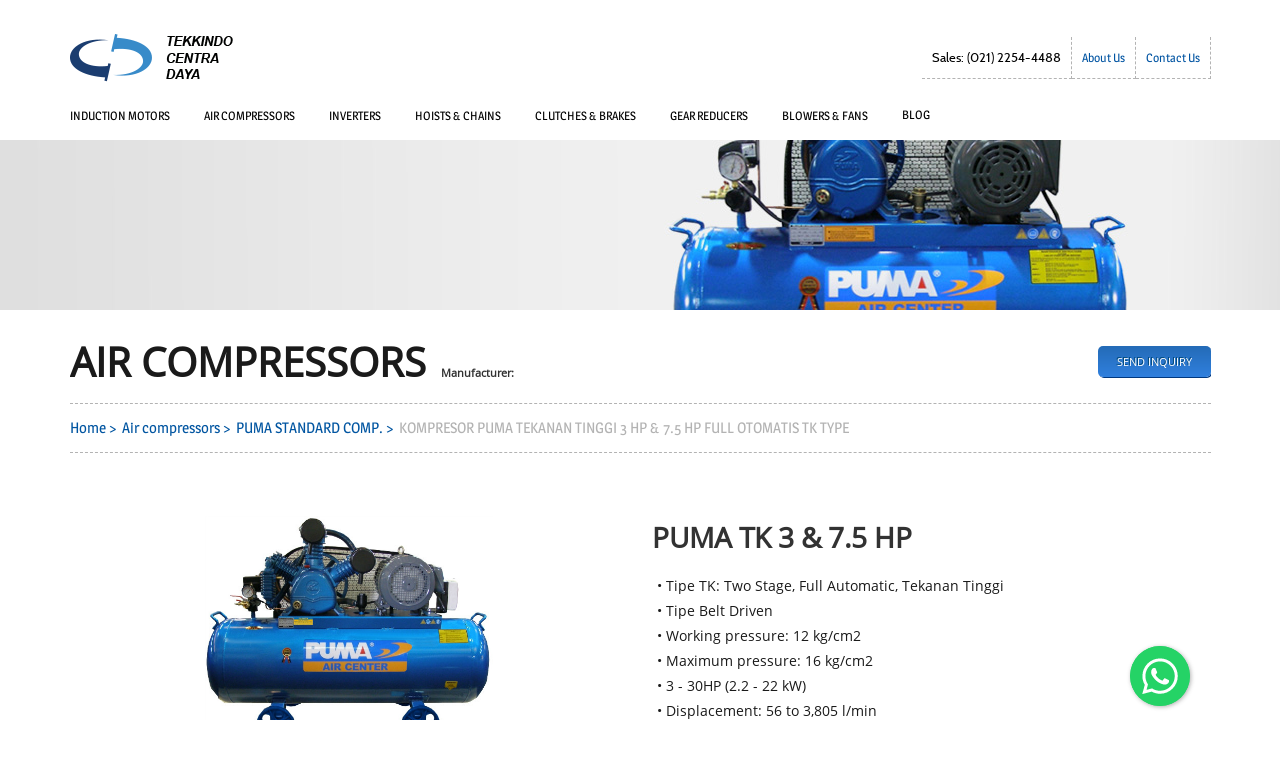

--- FILE ---
content_type: text/html; charset=utf-8
request_url: https://tekkindo.com/products/list/kompresor-puma-tekanan-tinggi-3-hp-75-hp-full-otom/
body_size: 3684
content:




<!doctype html>
<head>
    <meta charset="utf-8">
    <meta http-equiv="X-UA-Compatible" content="IE=edge,chrome=1">
    <meta name="viewport" content="width=device-width">

    <title>KOMPRESOR PUMA TEKANAN TINGGI 3 HP &amp; 7.5 HP FULL OTOMATIS TK TYPE - Tekkindo, Distributor of Electric Motors, Air Compressors and Inverters in Indonesia</title>
    <link rel="shortcut icon" href="/static/website/img/favicon.ico" />

    <!-- Global site tag (gtag.js) - Google Analytics -->
    <script async src="https://www.googletagmanager.com/gtag/js?id=UA-112687578-1"></script>
    <script>
        window.dataLayer = window.dataLayer || [];
        function gtag(){dataLayer.push(arguments);}
        gtag('js', new Date());

        gtag('config', 'UA-112687578-1');
    </script>

<!-- Global site tag (gtag.js) - Google Ads: 826260633 -->
<script async src="https://www.googletagmanager.com/gtag/js?id=AW-826260633"></script>
<script>
  window.dataLayer = window.dataLayer || [];
  function gtag(){dataLayer.push(arguments);}
  gtag('js', new Date());

  gtag('config', 'AW-826260633');
</script>

<script>
    window.addEventListener('DOMContentLoaded', function(event){
    document.querySelectorAll("#waButton").forEach(function(e) {
        e.addEventListener('click', function(e) {
            gtag('event', 'conversion', {'send_to': 'AW-826260633/JOOlCOaT2-ACEJn5_okD'});
        });
    });
});    
</script>

    <link rel="stylesheet" href="/static/CACHE/css/4a7e20833dd5.css" type="text/css" />
    


    <!-- Facebook Pixel Code -->
    <script>
      !function(f,b,e,v,n,t,s)
      {if(f.fbq)return;n=f.fbq=function(){n.callMethod?
      n.callMethod.apply(n,arguments):n.queue.push(arguments)};
      if(!f._fbq)f._fbq=n;n.push=n;n.loaded=!0;n.version='2.0';
      n.queue=[];t=b.createElement(e);t.async=!0;
      t.src=v;s=b.getElementsByTagName(e)[0];
      s.parentNode.insertBefore(t,s)}(window, document,'script',
      'https://connect.facebook.net/en_US/fbevents.js');
      fbq('init', '402591567074263');
      fbq('track', 'PageView');
    </script>
    <noscript><img height="1" width="1" style="display:none"
      src="https://www.facebook.com/tr?id=402591567074263&ev=PageView&noscript=1"
    /></noscript>
    <!-- End Facebook Pixel Code -->

    
</head>

<body class = 'product-list'>
    <!-- Google Tag Manager (noscript) -->
    <noscript><iframe src="https://www.googletagmanager.com/ns.html?id=GTM-5G4WXXP"
    height="0" width="0" style="display:none;visibility:hidden"></iframe></noscript>
    <!-- End Google Tag Manager (noscript) -->
    
    <div class="header">
        <div class="container">
            <div class="logo">
                <a href="/"><img src="/static/website/img/logo-tekkindo.png" /></a>
            </div>
            <div class="nav-wrapper">
                <div class="help">
                    <ul>
                        <li>Sales: (021) 2254-4488</li>
                        <li><a href="/about-us/">About Us</a></li>
                        <li><a href="/inquiry/">Contact Us</a></li>
                    </ul>
                </div>
                <div class="nav">
                    <ul>
                        
                        <li><h2><a href="/products/category/induction-motors/">Induction Motors</a></h2></li>
                        
                        <li><h2><a href="/products/category/air-compressors/">Air compressors</a></h2></li>
                        
                        <li><h2><a href="/products/category/inverters/">Inverters</a></h2></li>
                        
                        <li><h2><a href="/products/category/hoists-chains/">Hoists &amp; Chains</a></h2></li>
                        
                        <li><h2><a href="/products/category/clutches-brakes/">Clutches &amp; Brakes</a></h2></li>
                        
                        <li><h2><a href="/products/category/gear-reducers/">Gear Reducers</a></h2></li>
                        
                        <li><h2><a href="/products/category/blowers-fans/">Blowers &amp; Fans</a></h2></li>
                        
                        <li><a href="https://blog.tekkindo.com/" target="_blank">BLOG</a></li>
                    </ul>
                </div>

                <div class="button_container" id="toggle">
                    <span class="top"></span>
                    <span class="middle"></span>
                    <span class="bottom"></span>
                </div>

                <div class="overlay" id="overlay">
                    <nav class="overlay-menu">
                    <ul>
                        
                        <li><h2><a href="/products/category/induction-motors/">Induction Motors</a></h2></li>
                        
                        <li><h2><a href="/products/category/air-compressors/">Air compressors</a></h2></li>
                        
                        <li><h2><a href="/products/category/inverters/">Inverters</a></h2></li>
                        
                        <li><h2><a href="/products/category/hoists-chains/">Hoists &amp; Chains</a></h2></li>
                        
                        <li><h2><a href="/products/category/clutches-brakes/">Clutches &amp; Brakes</a></h2></li>
                        
                        <li><h2><a href="/products/category/gear-reducers/">Gear Reducers</a></h2></li>
                        
                        <li><h2><a href="/products/category/blowers-fans/">Blowers &amp; Fans</a></h2></li>
                        
                        <li><a href="https://blog.tekkindo.com/" target="_blank">BLOG</a></li>
                    </ul>
                    </nav>
                </div>

            </div>
        </div>
    </div>

    
<style>
    .product-banner {
        background: url(/media/category_banner/Air-compressor.jpg) no-repeat center;
        background-color: #DDDDDD;
    }
</style>
<div class="product-banner"></div>
<div class="container">
    <div class="page-title">
        <h1><span></span> Air compressors</h1>
        <h2>Manufacturer: </h2>
        <a href="/inquiry/"><button>SEND INQUIRY</button></a>
        <div class="clear"></div>

        <div class="product-nav-wrapper">
            <ul class = 'clearfix product-nav'>
                <a href="/">Home > &nbsp;</a>
                <a href="/products/category/air-compressors/">Air compressors > &nbsp;</a>
                <a href="/products/category/air-compressors/puma-standard-comp">PUMA STANDARD COMP. > &nbsp;</a>
                <a target="_self" class="current">KOMPRESOR PUMA TEKANAN TINGGI 3 HP &amp; 7.5 HP FULL OTOMATIS TK TYPE &nbsp;</a>
            </ul>
        </div>
    </div>
    <div class="clearfix product-list-item">
        
            <div class="clearfix item">
                <div class="product-picture">
                    
                    <img src="/media/products/Puma_3A-edit.jpg"/>
                    
                </div>
                <div class="description">
                    <h2>PUMA TK 3 &amp; 7.5 HP</h2>
                    <p>• Tipe TK: Two Stage, Full Automatic, Tekanan Tinggi<br />• Tipe Belt Driven <br />• Working pressure: 12 kg/cm2<br />• Maximum pressure: 16 kg/cm2<br />• 3 - 30HP (2.2 - 22 kW)<br />• Displacement: 56 to 3,805 l/min<br />• Spare part ready, Teknisi kami siap membantu<br /><br />Harga Kompresor Angin Puma TK-30-160A 3HP (2 Cylinder) dengan Electric Motor 3 Phase Rp 23.500.000<br /><br />Harga Kompresor Angin Puma TK-75-300A 7.5HP (3 Cylinder) dengan Electric Motor 3 Phase Rp 45.000.000<br /><br />*Franco Jakarta, Sudah Termasuk PPN 11%, Cash before delivery, bisa berubah tanpa pemberitahuan<br />*Update July 2024<br />*Hubungi kami untuk menanyakan stok &amp; Type lainya</p>
                    <div class="button-wrapper">
                        
                        <a href="/inquiry/"><button class="button">SEND INQUIRY</button></a>
                    </div>
                </div>
            </div>
        
    </div>
</div>


    
        <div class="clear"></div>
        <div class="white-bg white-bg-adjustment">
            <div class="container">
                <div class="content">
                
                    


<div class="sub-content">
    <a href="/products/category/air-compressors/">
    	<img class="picture" src="/media/subcontent/Puma_untuk_Home.jpg.250x107_q85_crop-smart.jpg" />
	    <div class="title">PUMA AIR COMPRESSORS</div>
	    <p>One of the most popular air compressors in the market, Puma air compressors are completely manufactured and assembled in Taiwan. Puma air compressors are known for their reliability and durability.</p>Learn more<i class="blue-arrow"></i>
    </a>
</div>



<div class="sub-content">
    <a href="/products/category/induction-motors/">
    	<img class="picture" src="/media/subcontent/Mez_untuk_Home.png.250x107_q85_crop-smart.png" />
	    <div class="title">MEZ INDUCTION MOTORS</div>
	    <p>Produced by Siemens, one of the world&#39;s finest electrical motor producers, MEZ Induction motors are suitable for various industries and applications. Backed by Siemens&#39; 150 years of experience, MEZ Motors are reliable, efficient and durable.</p>Learn more<i class="blue-arrow"></i>
    </a>
</div>



<div class="sub-content">
    <a href="/products/category/hoists-chains/mitsubishi-wire-hoists">
    	<img class="picture" src="/media/subcontent/Mitsubishi_Wire_Hoist_cw_Trolleys.png.250x107_q85_crop-smart.png" />
	    <div class="title">MITSUBISHI HOIST</div>
	    <p>Safe, reliable and durable, Mitsubishi hoist is ranked top 3 hoists in Japan. Get this world-class hoist at the best price from us, Mitsubishi&#39;s official importer and distributor. We provide full technical support.</p>Learn more<i class="blue-arrow"></i>
    </a>
</div>



<div class="sub-content">
    <a href="/inquiry/">
    	<img class="picture" src="/media/subcontent/get-quote.jpg.250x107_q85_crop-smart.jpg" />
	    <div class="title">CONTACT US</div>
	    <p>Have any questions about any of our products or services? Please contact us.</p>Learn more<i class="blue-arrow"></i>
    </a>
</div>

                
                </div>
            </div>
            <br/>
        </div>
    

    <footer>
        <div class="container">
            <div class="left">Copyright PT. Tekkindo Centra Daya 2026</div>
            <div class="right">
                <li>PT Tekkindo Centra Daya</li>
                <li>Rukan Aries Niaga Blok A1 No 2A, 2B, Jl. Taman Aries, Meruya Utara, Jakarta Barat 11620</li>
                <li>021 2254 4488</li>
                <li><a href="mailto:sales@tekkindo.com">sales@tekkindo.com</a></li>
            </div>
        </div>
    </footer>

    <a href="#" id="waButton" onclick="gtag('event', 'click', {'event_category' : 'button','event_label' : 'Whatsapp', 'hitCallback' : function () {alert("Event received");}});"></a>

    <script src="/static/bower/jquery/jquery.min.js"></script>
    <script src="/static/website/js/floating-wpp.min.js"></script>

    <script>
        $(document).on('click', '#toggle', function(){
            $(this).toggleClass('active');
            $('#overlay').toggleClass('open');
        });

        $(document).on('click', '.overlay-menu a', function(){
            $('.button_container').removeClass('active');
            $('#overlay').removeClass('open');
        });
    </script>

    <script type="text/javascript">
    $(function () {
        $('#waButton').floatingWhatsApp({
            phone: '6287788864614',
            showPopup: false,
            showOnIE: false,
            headerTitle: 'Welcome!',
            headerColor: 'crimson',
            buttonImage: '<img src="/static/website/img/whatsapp.svg" />'
        });
    });
    </script>

    


    
        
    

    <!-- Start of HubSpot Embed Code -->
    <script type="text/javascript" id="hs-script-loader" async defer src="//js.hs-scripts.com/7182438.js"></script>
    <!-- End of HubSpot Embed Code -->

    
</body>
</html>


--- FILE ---
content_type: text/css; charset=utf-8
request_url: https://tekkindo.com/static/CACHE/css/4a7e20833dd5.css
body_size: 5958
content:
@font-face {
    font-family: 'Magra-Bold';
    src: url('/static/fonts/Magra-Bold.ttf?d661b547a39b');
    font-weight: normal;
    font-style: normal;
    font-display: swap;
}

@font-face {
    font-family: 'Magra-Regular';
    src: url('/static/fonts/Magra-Regular.ttf?d661b547a39b');
    font-weight: normal;
    font-style: normal;
    font-display: swap;
}

@font-face {
    font-family: 'Cabin-Bold';
    src: url('/static/fonts/Cabin-Bold.ttf?d661b547a39b');
    font-weight: normal;
    font-style: normal;
    font-display: swap;
}

@font-face {
    font-family: 'Cabin-Regular';
    src: url('/static/fonts/Cabin-Regular.ttf?d661b547a39b');
    font-weight: normal;
    font-style: normal;
    font-display: swap;
}

@font-face {
    font-family: 'OpenSans-Regular';
    src: url('/static/fonts/OpenSans-Regular.ttf?d661b547a39b');
    font-weight: normal;
    font-style: normal;
    font-display: swap;
}

@font-face {
    font-family: 'OpenSans-Bold';
    src: url('/static/fonts/OpenSans-Bold.ttf?d661b547a39b');
    font-weight: normal;
    font-style: normal;
    font-display: swap;
}

.floating-wpp {
    position: fixed;
    bottom: 2%;
    right: 7%;
    font-size: 14px;
    transition: bottom 0.2s;
    z-index: 1500;
}

#hubspot-messages-iframe-container {
    z-index: 1000!important;
}

.floating-wpp .floating-wpp-button {
    position: relative;
    border-radius: 50%;
    box-shadow: 1px 1px 4px rgba(60, 60, 60, 0.4);
    transition: box-shadow 0.2s;
    cursor: pointer;
    overflow: hidden;
    width: 60px!important;
    height: 60px!important;
}

.floating-wpp .floating-wpp-button img,
.floating-wpp .floating-wpp-button svg {
    position: absolute;
    width: 100%;
    height: auto;
    object-fit: cover;
    top: 50%;
    left: 50%;
    transform: translate3d(-50%, -50%, 0);
    border-radius: 50%;
}

.floating-wpp:hover .floating-wpp-button {
    box-shadow: 1px 2px 8px rgba(60, 60, 60, 0.4);
}

.floating-wpp .floating-wpp-popup {
    /*border: 2px solid white;*/
    border-radius: 6px;
    background-color: #CCC;
    position: absolute;
    overflow: hidden;
    padding: 0;
    box-shadow: 1px 2px 8px rgba(60, 60, 60, 0.25);
    width: 0px;
    height: 0px;
    bottom: 0;
    opacity: 0;
    transition: bottom 0.1s ease-out, opacity 0.2s ease-out;
    transform-origin: bottom;
}

.floating-wpp .floating-wpp-popup.active {
    padding: 0 12px 12px 12px;
    width: 260px;
    height: auto;
    bottom: 82px;
    opacity: 1;
}

.floating-wpp .floating-wpp-popup .floating-wpp-message {
    background-color: white;
    padding: 8px;
    border-radius: 0px 5px 5px 5px;
    box-shadow: 1px 1px 1px rgba(0, 0, 0, 0.15);
    opacity: 0;
    transition: opacity 0.2s;
}

.floating-wpp .floating-wpp-popup.active .floating-wpp-message {
    opacity: 1;
    transition-delay: 0.2s;
}

.floating-wpp .floating-wpp-popup .floating-wpp-head {
    text-align: right;
    color: white;
    margin: 0 -15px 10px -15px;
    padding: 6px 12px;
    display: flex;
    justify-content: space-between;
    cursor: pointer;
}

.floating-wpp .floating-wpp-input-message {
    background-color: white;
    margin: 10px -15px -15px -15px;
    padding: 0 15px;
    display: flex;
    align-items: center;
}

.floating-wpp .floating-wpp-input-message textarea {
    border: 1px solid #ccc;
    border-radius: 4px;
    box-shadow: none;
    padding: 8px;
    margin: 10px 0;
    width: 100%;
    max-width: 100%;
    font-family: inherit;
    font-size: inherit;
    resize: none;
}

.floating-wpp .floating-wpp-btn-send {
    margin-left: 12px;
    font-size: 0;
    cursor: pointer;
}

@media only screen and (max-width: 768px) {
    .floating-wpp {
        bottom: 2.7%;
        right: 25%;
    }
}
* {
  -webkit-box-sizing: border-box;
  -moz-box-sizing: border-box;
  box-sizing: border-box; }

* {
  -moz-box-sizing: border-box;
  -webkit-box-sizing: border-box;
  box-sizing: border-box; }

.clearfix:before,
.clearfix:after {
  content: " ";
  /* 1 */
  display: table;
  /* 2 */ }

.clearfix:after {
  clear: both; }

.clearfix {
  *zoom: 1; }

html, body {
  padding: 0px;
  margin: 0px; }

body {
  font-family: "Cabin-Regular";
  font-size: 11px;
  min-width: 360px;
  -webkit-font-smoothing: antialiased;
  text-rendering: optimizelegibility; }

footer {
  color: #CCCCCC;
  font-family: "Cabin-Regular";
  font-size: 11px;
  margin-bottom: 0px;
  padding: 10px 0px;
  font-size: 12px;
  background: #666666;
  clear: both; }
  footer .left {
    float: left;
    margin-left: -25px; }
  footer .right {
    float: right;
    margin-right: -20px; }
  footer li {
    float: left;
    margin-left: 15px;
    list-style: none; }
  footer a {
    color: #CCCCCC;
    text-decoration: none; }
  footer a:hover {
    text-decoration: underline; }

a {
  cursor: pointer; }

.blue-arrow {
  display: inline-table;
  width: 9px;
  height: 8px;
  background: url('/static/website/img/arrow_blue.png?d661b547a39b') no-repeat right center; }

.clear {
  clear: both; }

.container {
  *zoom: 1;
  max-width: 1141px;
  margin-left: auto;
  margin-right: auto; }
  .container:before, .container:after {
    content: " ";
    display: table; }
  .container:after {
    clear: both; }

.header {
  width: 100%;
  padding-top: 14px;
  padding-bottom: 12px;
  background: white; }

.logo {
  float: left;
  margin-top: 20px; }

.help {
  float: right;
  color: #000000;
  font-size: 13px;
  font-family: "Cabin-Regular";
  margin: 10px 0px; }
  .help a {
    color: #0054A2;
    font-family: "Magra-Regular";
    font-size: 12px;
    text-decoration: none; }
  .help li {
    border-bottom: #B3B3B3 dashed 1px;
    border-right: #B3B3B3 dashed 1px;
    float: left;
    list-style: none;
    line-height: 41px;
    padding: 0px 10px 0px 10px; }

.nav {
  float: left;
  margin-top: 2px; }
  .nav ul {
    padding: 0px; }
  .nav li {
    float: left;
    list-style: none;
    padding: 0px 17px;
    text-transform: uppercase; }
  .nav h2 {
    margin: 0px 0px; }
  .nav li:first-child {
    padding-left: 0px; }
  .nav li:last-child {
    padding-right: 0px; }
  .nav a {
    color: #000000;
    font-family: "Magra-Regular";
    font-size: 12px;
    font-weight: normal;
    line-height: 25px;
    text-decoration: none; }

.home .white-bg {
  margin: -85px auto;
  background: white;
  min-width: 360px;
  max-width: 1185px;
  margin-bottom: 54px;
  position: relative;
  z-index: 1000; }

.empty {
  margin-top: 85px; }

.content {
  display: block;
  float: left;
  margin-right: 2.01578%;
  width: 100%;
  margin-top: 16px;
  border-bottom: #B3B3B3 dashed 1px;
  border-top: #B3B3B3 dashed 1px; }
  .content:last-child {
    margin-right: 0; }
  .content .cms_placeholder {
    display: block;
    float: left;
    margin-right: 2.01578%;
    width: 23.48817%;
    clear: none;
    float: left; }
    .content .cms_placeholder:last-child {
      margin-right: 0; }
    .content .cms_placeholder .sub-content {
      width: 100%;
      margin-right: 32px; }

.sub-content {
  display: block;
  float: left;
  margin-right: 2.01578%;
  width: 22.63804%;
  float: left;
  margin-top: 10px;
  margin-right: 32px;
  min-width: 250px; }
  .sub-content:last-child {
    margin-right: 0; }
  .sub-content .title {
    color: #333333;
    font-family: "Cabin-Bold";
    font-size: 13px;
    margin-top: 14px;
    padding-bottom: 7px;
    line-height: 18px; }
  .sub-content p {
    color: #4D4D4D;
    font-family: "Cabin-Regular";
    font-size: 12px;
    line-height: 18px;
    margin-top: -5px; }
  .sub-content a {
    float: left;
    color: #0054A2;
    font-family: "Cabin-Bold";
    font-size: 10px;
    text-decoration: none;
    line-height: 4px;
    margin-bottom: 25px; }
  .sub-content .picture {
    width: 100%;
    border: white solid 8px;
    box-shadow: 0.3em 0.3em 0.7em lightgrey; }

/* Start of Class specific styling */
.home {
  background: #F7F7F7; }

.category-list {
  background: #FFFFFF; }
  .category-list .white-bg-adjustment {
    margin-top: 70px; }
  .category-list .product-list-item ul {
    padding: 0px;
    margin: 0px; }
  .category-list .product-list-item li {
    display: block;
    float: left;
    margin-right: 2.01578%;
    width: 23.48817%;
    list-style: none;
    margin-bottom: 30px; }
    .category-list .product-list-item li:last-child {
      margin-right: 0; }
  .category-list .product-list-item li:nth-child(4n+0) {
    margin-right: 0; }
  .category-list .product-list-item a {
    text-decoration: none;
    color: #0054A2; }

/* End of Class specific styling */
/* Start of Banner styling */
.main-banner {
  background-position: center;
  overflow: hidden;
  width: 100%;
  height: 471px; }
  .main-banner .container {
    position: relative;
    height: 100%; }

.product-banner {
  display: block;
  float: left;
  margin-right: 2.01578%;
  width: 100%;
  background: url('/static/website/img/banner-home.jpg?dd96e63c1786') no-repeat left center;
  background-position: center;
  overflow: hidden;
  width: 100%;
  height: 170px; }
  .product-banner:last-child {
    margin-right: 0; }

.banner-tag-wrapper {
  display: block;
  float: left;
  margin-right: 2.01578%;
  width: 40.4908%;
  margin-top: 68px;
  line-height: 63px; }
  .banner-tag-wrapper:last-child {
    margin-right: 0; }
  .banner-tag-wrapper .cms_placeholder-btn {
    width: 20%; }
  .banner-tag-wrapper .edit-mode {
    margin-top: -36px; }
  .banner-tag-wrapper a {
    display: block;
    float: left;
    margin-right: 6.30137%;
    width: 73.42466%;
    color: #0054A2;
    font-family: "Cabin-Bold";
    font-size: 12px;
    text-decoration: none;
    line-height: 10px; }
    .banner-tag-wrapper a:last-child {
      margin-right: 0; }
  .banner-tag-wrapper p {
    display: block;
    float: left;
    margin-right: 6.30137%;
    width: 73.42466%;
    color: #000000;
    font-family: "Cabin-Regular";
    font-size: 15px;
    line-height: 23px;
    margin-top: 5px;
    margin-bottom: 12px; }
    .banner-tag-wrapper p:last-child {
      margin-right: 0; }

.banner-tag-regular {
  color: #000000;
  font-family: "Cabin-Regular";
  font-size: 63px; }

.banner-tag-bold {
  color: #000000;
  font-family: "Cabin-Bold";
  font-size: 64px; }

/* End of Banner styling */
/* Start of Product Navigation styling */
.product-nav-wrapper {
  display: block;
  float: left;
  margin-right: 2.01578%;
  width: 100%;
  border-top: 1px dashed #B3B3B3; }
  .product-nav-wrapper:last-child {
    margin-right: 0; }

.product-nav {
  font-family: "Magra-Regular";
  font-size: 15px;
  line-height: 18px;
  margin-top: 15px;
  padding-left: 0px; }
  .product-nav li {
    float: left;
    list-style: none;
    padding-right: 60px;
    text-transform: uppercase; }
  .product-nav h3 {
    margin: 0px;
    font-size: 15px;
    font-weight: normal; }
  .product-nav .selected {
    color: #010101; }
  .product-nav a {
    float: left;
    color: #0155A1;
    display: block;
    text-decoration: none; }
    .product-nav a.current {
      color: #B3B3B3; }
  .product-nav i {
    display: inline-table;
    margin-left: 15px;
    width: 7px;
    height: 9px;
    margin-top: -10px; }

/* End of Product Navigation styling */
button {
  vertical-align: middle;
  padding: 8px 19px;
  border: none;
  -webkit-border-radius: 5px;
  font-size: 11px;
  font-family: "OpenSans-Regular";
  cursor: pointer;
  color: white;
  text-shadow: -1px -1px #004979;
  background: #246bb7;
  background: url('[data-uri]');
  background: -moz-linear-gradient(top, #246bb7 0%, #3080de 100%);
  background: -webkit-gradient(linear, left top, left bottom, color-stop(0%, #246bb7), color-stop(100%, #3080de));
  background: -webkit-linear-gradient(top, #246bb7 0%, #3080de 100%);
  background: -o-linear-gradient(top, #246bb7 0%, #3080de 100%);
  background: -ms-linear-gradient(top, #246bb7 0%, #3080de 100%);
  background: linear, to bottom, #246bb7 0%, #3080de 100%;
  filter: progid:DXImageTransform.Microsoft.gradient( startColorstr='#246bb7', endColorstr='#3080de',GradientType=0 );
  box-shadow: 1px 1px 0px #003880;
  -webkit-box-shadow: 1px 1px 0px #003880;
  -moz-box-shadow: 1px 1px 0px #003880; }

.item {
  margin-top: 20px; }
  .item .picture {
    width: 268px;
    height: 268px;
    line-height: 268px;
    text-align: center; }
  .item img {
    vertical-align: middle;
    margin: 0;
    max-width: 230px;
    max-height: 230px; }
  .item h2 {
    padding: 0px 20px;
    margin: 0px;
    font-family: "OpenSans-Regular";
    font-size: 12px;
    text-align: center;
    color: #323232;
    text-transform: uppercase; }
  .item p {
    margin: 5px;
    font-family: "OpenSans-Regular";
    font-size: 10px;
    text-align: center;
    text-decoration: none;
    display: block;
    color: #03549B; }

.page-banner {
  width: 100%;
  height: 175px;
  overflow: hidden;
  background: url('/static/website/img/imagebannertop.png?d661b547a39b') no-repeat left center;
  background-position: center; }

.page-title {
  position: relative;
  margin-bottom: 43px;
  width: 100%;
  overflow: auto;
  color: #1A1A1A;
  font-family: "OpenSans-Regular";
  border-bottom: 1px dashed #B3B3B3; }
  .page-title h1 {
    float: left;
    margin-top: 24px;
    margin-bottom: 14px;
    font-size: 40px;
    text-transform: uppercase; }
    .page-title h1 span {
      font-family: "OpenSans-Bold"; }
  .page-title h2 {
    float: left;
    margin-top: 55px;
    margin-left: 15px;
    color: #323232;
    font-family: "OpenSans-Regular";
    font-size: 11px; }
  .page-title button {
    float: right;
    margin-top: 36px; }
  .page-title .right-tag {
    position: absolute;
    font-size: 13px;
    bottom: 20px;
    right: 10px; }

.about-us-picture {
  float: left;
  background-color: white;
  display: block;
  float: left;
  margin-right: 2.01578%;
  width: 31.98948%; }
  .about-us-picture:last-child {
    margin-right: 0; }
  .about-us-picture img {
    margin-right: 7%;
    width: 93%;
    padding: 12px;
    -webkit-box-shadow: 3px 3px 9px #B3B3B3;
    -moz-box-shadow: 3px 3px 9px #B3B3B3;
    box-shadow: 3px 3px 9px #B3B3B3; }

.about-us .content-wrapper {
  display: block;
  float: left;
  margin-right: 2.01578%;
  width: 65.99474%;
  margin-right: 0;
  padding-bottom: 28px;
  margin-bottom: 26px;
  border-bottom: 1px dashed #B3B3B3;
  font-family: "OpenSans-Regular";
  color: #1A1A1A; }
  .about-us .content-wrapper:last-child {
    margin-right: 0; }
  .about-us .content-wrapper h2 {
    margin-top: 4px;
    font-size: 13px; }
  .about-us .content-wrapper .column {
    margin-right: 6.5%;
    width: 45%;
    float: left;
    margin-top: 5px;
    font-size: 12px;
    line-height: 22px; }
    .about-us .content-wrapper .column:last-child {
      margin-right: 0px; }
  .about-us .content-wrapper.last {
    border: none; }

.product-list {
  background: #FFFFFF;
  font-family: "OpenSans-Regular";
  color: #1A1A1A; }
  .product-list .white-bg-adjustment {
    margin-top: 70px; }
  .product-list .item {
    padding-top: 43px;
    margin-bottom: 48px;
    border-top: 1px dashed #B3B3B3; }
  .product-list .item:first-child {
    border: none;
    padding-top: 0px; }
  .product-list .product-picture {
    display: block;
    float: left;
    margin-right: 2.01578%;
    width: 48.99211%;
    text-align: center;
    min-height: 10px; }
    .product-list .product-picture:last-child {
      margin-right: 0; }
    .product-list .product-picture img {
      float: none;
      margin: 0px auto;
      max-width: 560px; }
  .product-list .description {
    display: block;
    float: left;
    margin-right: 2.01578%;
    width: 48.99211%;
    margin-right: 0; }
    .product-list .description:last-child {
      margin-right: 0; }
    .product-list .description h2 {
      margin-top: 2px;
      padding: 0px;
      font-size: 28px;
      text-align: left;
      text-transform: none; }
    .product-list .description p {
      margin-top: 17px;
      margin-bottom: 24px;
      font-size: 14px;
      line-height: 25px;
      text-align: left;
      color: #1A1A1A; }
  .product-list .button-wrapper a {
    float: left;
    margin-right: 10px; }

.inquiry {
  font-family: "OpenSans-Regular"; }
  .inquiry .page-title {
    margin-bottom: 9px; }
  .inquiry h3 {
    margin-bottom: 13px;
    color: #0054A2;
    font-size: 15px; }
  .inquiry .form-wrapper {
    display: block;
    float: left;
    margin-right: 2.01578%;
    width: 48.99211%;
    margin-bottom: 124px; }
    .inquiry .form-wrapper:last-child {
      margin-right: 0; }
    .inquiry .form-wrapper span {
      color: #BB0000; }
    .inquiry .form-wrapper a {
      float: left;
      margin-right: 25px; }
    .inquiry .form-wrapper .description {
      float: left;
      margin-top: 9px; }
  .inquiry .field {
    display: block;
    float: left;
    margin-right: 2.01578%;
    width: 48.99211%;
    margin-bottom: 18px; }
    .inquiry .field:last-child {
      margin-right: 0; }
  .inquiry .field:nth-child(even) {
    margin-right: 0; }
  .inquiry .field:nth-child(6) {
    width: 100%; }
  .inquiry .label {
    margin-top: 4px;
    margin-bottom: 4px;
    font-size: 10px;
    text-transform: uppercase; }
  .inquiry select {
    padding: 4px;
    width: 89%;
    border: 0;
    border-radius: 0;
    background-color: #F2F2F2;
    background: url('/static/website/img/reservation-arrow-down.png') no-repeat right;
    -webkit-appearance: none;
    -moz-appearance: none; }
  .inquiry textarea {
    padding: 5px;
    width: 89%;
    border: 0;
    background-color: #F2F2F2; }
  .inquiry input[type=text] {
    padding: 5px;
    width: 79%;
    border: 0;
    background-color: #F2F2F2; }
  .inquiry hr {
    margin-top: 8px;
    margin-bottom: 22px;
    border: 0;
    height: 0;
    border-bottom: 1px dashed #B3B3B3; }
  .inquiry .contact {
    display: block;
    float: left;
    margin-right: 2.01578%;
    width: 40.4908%;
    margin-right: 0;
    margin-left: 8.50131%;
    margin-bottom: 124px;
    font-size: 14px; }
    .inquiry .contact:last-child {
      margin-right: 0; }
    .inquiry .contact table {
      margin-bottom: 25px; }
    .inquiry .contact td {
      vertical-align: top;
      line-height: 23px; }
    .inquiry .contact strong {
      font-family: "OpenSans-Bold";
      font-weight: normal; }

.errorlist {
  list-style: none;
  color: #BB0000;
  margin: 0px;
  padding: 0px; }

/* Start Menu */
.button_container.active {
  position: fixed; }

.button_container {
  display: none;
  position: absolute;
  top: 30px;
  right: 25px;
  height: 25px;
  width: 25px;
  cursor: pointer;
  transition: opacity .25s ease;
  z-index: 1500; }
  .button_container:hover {
    opacity: .7; }
  .button_container.active {
    top: 30px;
    right: 25px; }
    .button_container.active .top {
      transform: translateY(7px) translateX(0) rotate(45deg);
      background: #F7F7F7; }
    .button_container.active .middle {
      opacity: 0;
      background: #F7F7F7; }
    .button_container.active .bottom {
      transform: translateY(-7px) translateX(0) rotate(-45deg);
      background: #F7F7F7; }
  .button_container span {
    background: #231F20;
    border: none;
    height: 2px;
    width: 100%;
    position: absolute;
    top: 0;
    left: 0;
    transition: all .35s ease;
    cursor: pointer; }
    .button_container span:nth-of-type(2) {
      top: 7px; }
    .button_container span:nth-of-type(3) {
      top: 14px; }

.overlay {
  position: fixed;
  background: #353430;
  transition: opacity .35s, visibility .35s, height .35s;
  top: 0;
  left: 0;
  width: 100%;
  height: 0%;
  opacity: 0;
  visibility: hidden;
  overflow: hidden; }
  .overlay.open {
    opacity: 1;
    visibility: visible;
    height: 100%;
    z-index: 1200; }
    .overlay.open li {
      animation: fadeInRight .15s ease forwards;
      animation-delay: .15s; }
      .overlay.open li:nth-of-type(2) {
        animation-delay: 0.25s; }
      .overlay.open li:nth-of-type(3) {
        animation-delay: 0.3s; }
      .overlay.open li:nth-of-type(4) {
        animation-delay: 0.35s; }
      .overlay.open li:nth-of-type(5) {
        animation-delay: 0.4s; }
      .overlay.open li:nth-of-type(6) {
        animation-delay: 0.45s; }
      .overlay.open li:nth-of-type(7) {
        animation-delay: 0.5s; }
      .overlay.open li:nth-of-type(8) {
        animation-delay: 0.55s; }
      .overlay.open li:nth-of-type(9) {
        animation-delay: 0.6s; }
      .overlay.open li:nth-of-type(10) {
        animation-delay: 0.65s; }
  .overlay nav {
    position: relative;
    height: 100%;
    top: 45%;
    transform: translateY(-50%);
    font: 12px/28px "OpenSans-Regular";
    text-align: left;
    margin-left: 30px; }
  .overlay ul {
    list-style: none;
    padding: 0;
    margin: 0 auto;
    display: inline-block;
    position: relative;
    width: 100%;
    top: 15%;
    margin-bottom: 50px; }
    .overlay ul li {
      display: block;
      position: relative;
      opacity: 1; }
      .overlay ul li a {
        padding: 2px 0px;
        min-height: 15px;
        font-size: 14px;
        font-weight: normal;
        display: block;
        position: relative;
        color: #F7F7F7;
        text-decoration: none;
        overflow: hidden; }
    .overlay ul .logout span {
      color: #51c3dd; }

/* End Menu */
@media screen and (max-width: 1150px) {
  .header {
    padding: 0px; }
  .container {
    padding: 0px 20px; }
  .help {
    margin-top: 70px; }
  .banner-tag-wrapper {
    width: 100%; }
  .sub-content a {
    float: none; }
  .nav ul {
    display: table; }
    .nav ul li {
      padding: 0px 20px 5px 0px; }
  footer {
    line-height: 22px; }
    footer .left, footer .right {
      margin: 10px 0px 0px; }
    footer li {
      margin: 0px; }
      footer li:last-child {
        margin-left: 15px; } }

@media screen and (max-width: 767px) {
  .logo img {
    max-width: 125px; }
  .nav {
    display: none; }
  .button_container {
    display: block; }
  .help {
    margin-top: 35px; }
  .help ul {
    width: 100%;
    display: table;
    padding: 0px; }
    .help ul li {
      font-size: 12px;
      line-height: 22px;
      border-bottom: none; }
  .main-banner {
    position: relative;
    height: 320px; }
    .main-banner .banner-tag-regular, .main-banner .banner-tag-bold {
      font-size: 32px;
      line-height: 42px; }
    .main-banner .banner-tag-wrapper {
      position: absolute;
      top: 50%;
      left: 20px;
      padding: 0px;
      margin: 0px;
      transform: translate(0%, -50%); }
      .main-banner .banner-tag-wrapper p {
        font-size: 12px;
        line-height: 22px; }
  .home .white-bg {
    margin: 0px;
    padding: 10px 0px 20px; }
    .home .white-bg .content {
      border: none; }
  .content {
    padding-top: 20px;
    border-bottom: 0px; }
    .content .sub-content {
      width: 100%;
      padding: 0px;
      margin: 0px 0px 25px; }
  .page-title {
    padding-top: 24px; }
    .page-title h1 {
      font-size: 22px;
      margin: 0px 0px 18px; }
    .page-title h2 {
      margin: 0px 0px 15px;
      width: 100%; }
    .page-title a button {
      margin: 0px 0px 20px; }
    .page-title .right-tag {
      bottom: auto; }
  .category-list .product-list-item li {
    width: 100%; }
  .category-list .product-list-item .picture {
    margin: 0 auto; }
  .category-list .product-list-item .item {
    margin: 0px; }
  .product-nav {
    margin-bottom: 5px; }
    .product-nav li {
      width: 50%;
      margin-bottom: 10px;
      padding: 0px; }
      .product-nav li a {
        margin-bottom: 0px; }
    .product-nav a {
      margin-bottom: 10px; }
  .product-list .product-picture, .product-list .description {
    width: 100%; }
  .product-list .product-picture {
    margin-bottom: 20px; }
    .product-list .product-picture img {
      margin: 0 auto; }
  .product-list .description h2 {
    font-size: 18px;
    line-height: 28px; }
  .product-list .item {
    margin-bottom: 25px; }
    .product-list .item:last-child {
      margin-bottom: 0px; }
  .inquiry .form-wrapper, .inquiry .contact {
    width: 100%;
    margin: 0px 0px 20px; }
  .about-us .right-tag {
    width: 50%; }
  .about-us .about-us-picture, .about-us .content-wrapper {
    width: 100%;
    margin: 0px 0px 20px; }
    .about-us .about-us-picture img, .about-us .content-wrapper img {
      width: 100%;
      margin: 0px; }
  .home .main-banner:before {
    opacity: 0.3; } }

@media screen and (max-width: 767px) {
  .overlay ul li a {
    font-size: 18px;
    line-height: 25px; }
  .help ul li, .help a {
    font-size: 13px;
    line-height: 13px; }
  .help ul li:last-child {
    border-right: none;
    padding-right: 0; }
  .main-banner .banner-tag-wrapper {
    position: relative;
    left: auto; }
    .main-banner .banner-tag-wrapper .banner-tag-bold {
      margin-bottom: 5px; }
    .main-banner .banner-tag-wrapper p, .main-banner .banner-tag-wrapper a {
      font-size: 14px;
      line-height: 22px; }
    .main-banner .banner-tag-wrapper p {
      width: 100%; }
    .main-banner .banner-tag-wrapper .blue-arrow {
      width: 12px;
      height: 12px;
      background-size: 8px 11px;
      position: relative;
      top: 1px;
      margin-left: 2px; }
  .blue-arrow {
    background: url('/static/website/img/arrow_blue2x.png?181fc25eba58') no-repeat right center; }
  .sub-content a {
    display: table;
    margin-bottom: 0; }
  .sub-content p, .sub-content a {
    font-size: 14px;
    line-height: 22px; }
  .sub-content .title {
    font-size: 19px;
    line-height: 22px;
    margin-bottom: 10px; }
  .sub-content .blue-arrow {
    width: 10px;
    height: 10px;
    background-size: 7px 10px;
    position: relative;
    top: 1px;
    margin-left: 2px; }
  .product-list-item a {
    display: table;
    width: 100%; }
  .product-list-item .item h2 {
    font-size: 16px;
    line-height: 22px;
    padding: 0; }
  .product-list-item p {
    font-size: 13px;
    line-height: 22px; }
  .product-list-item .blue-arrow {
    width: 10px;
    height: 10px;
    background-size: 7px 10px;
    position: relative;
    top: 0px; }
  .about-us .page-title, .inquiry .page-title {
    padding-bottom: 20px; }
  .page-title a button {
    font-size: 13px;
    line-height: 15px; }
  .page-title h1 {
    font-size: 25px;
    line-height: 32px;
    margin-bottom: 5px; }
  .page-title h2 {
    font-size: 12px;
    line-height: 18px; }
  .inquiry .form-wrapper span {
    position: relative;
    top: 1px; }
  .inquiry .label {
    font-size: 12px;
    line-height: 18px; }
  .inquiry button {
    font-size: 14px;
    line-height: 18px; }
  .inquiry .description {
    font-size: 12px;
    line-height: 18px; }
    .inquiry .description span {
      top: 1px;
      position: relative; }
  .page-title .right-tag {
    font-size: 14px;
    line-height: 20px;
    right: 0; }
  .about-us .right-tag {
    width: 50%; }
  .about-us .content-wrapper h2 {
    font-size: 20px;
    line-height: 22px; }
  .about-us .content-wrapper .column {
    width: 100%;
    margin: 0 0 20px;
    font-size: 14px;
    line-height: 28px; }
  .about-us .content-wrapper .column:last-child {
    margin-bottom: 0; }
  .product-list .page-title a button {
    font-size: 13px;
    line-height: 18px; }
  .product-list .description p {
    font-size: 14px;
    line-height: 25px;
    margin: 0 0 20px; }
  .product-list .button-wrapper .button {
    font-size: 13px;
    line-height: 15px; }
  .product-list .item h2 {
    margin-bottom: 15px; }
  .product-nav, .product-nav h3 {
    font-size: 13px;
    line-height: 19px; }
  .logo img {
    max-width: 150px; }
  body .page-banner, body .product-banner {
    background-size: cover;
    background-position: center; } }
